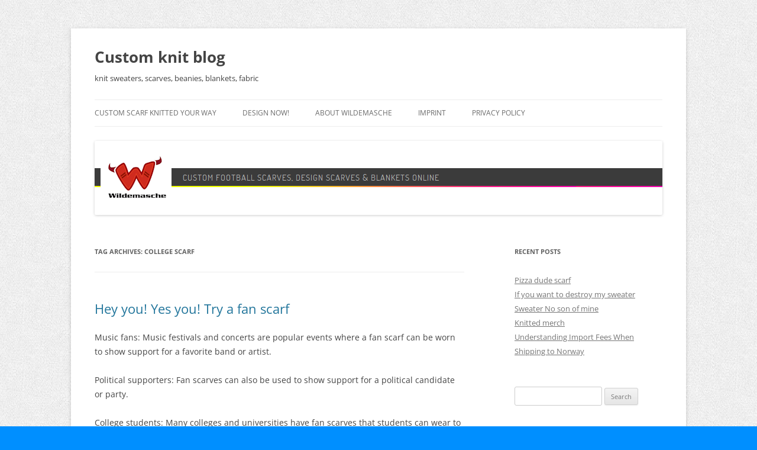

--- FILE ---
content_type: text/html; charset=UTF-8
request_url: http://blog.wilde-masche.com/tag/college-scarf/
body_size: 11419
content:
<!DOCTYPE html>
<!--[if IE 7]>
<html class="ie ie7" lang="en-US">
<![endif]-->
<!--[if IE 8]>
<html class="ie ie8" lang="en-US">
<![endif]-->
<!--[if !(IE 7) & !(IE 8)]><!-->
<html lang="en-US">
<!--<![endif]-->
<head>
<meta charset="UTF-8" />
<meta name="viewport" content="width=device-width, initial-scale=1.0" />
<title>college scarf | Custom knit blog</title>
<link rel="profile" href="https://gmpg.org/xfn/11" />
<link rel="pingback" href="http://blog.wilde-masche.com/xmlrpc.php">
<!--[if lt IE 9]>
<script src="http://blog.wilde-masche.com/wp-content/themes/twentytwelve/js/html5.js?ver=3.7.0" type="text/javascript"></script>
<![endif]-->
<meta name='robots' content='max-image-preview:large' />
<link rel="alternate" type="application/rss+xml" title="Custom knit blog &raquo; Feed" href="https://blog.wilde-masche.com/feed/" />
<link rel="alternate" type="application/rss+xml" title="Custom knit blog &raquo; Comments Feed" href="https://blog.wilde-masche.com/comments/feed/" />
<link rel="alternate" type="application/rss+xml" title="Custom knit blog &raquo; college scarf Tag Feed" href="https://blog.wilde-masche.com/tag/college-scarf/feed/" />
<style id='wp-img-auto-sizes-contain-inline-css' type='text/css'>
img:is([sizes=auto i],[sizes^="auto," i]){contain-intrinsic-size:3000px 1500px}
/*# sourceURL=wp-img-auto-sizes-contain-inline-css */
</style>
<style id='wp-emoji-styles-inline-css' type='text/css'>

	img.wp-smiley, img.emoji {
		display: inline !important;
		border: none !important;
		box-shadow: none !important;
		height: 1em !important;
		width: 1em !important;
		margin: 0 0.07em !important;
		vertical-align: -0.1em !important;
		background: none !important;
		padding: 0 !important;
	}
/*# sourceURL=wp-emoji-styles-inline-css */
</style>
<style id='wp-block-library-inline-css' type='text/css'>
:root{--wp-block-synced-color:#7a00df;--wp-block-synced-color--rgb:122,0,223;--wp-bound-block-color:var(--wp-block-synced-color);--wp-editor-canvas-background:#ddd;--wp-admin-theme-color:#007cba;--wp-admin-theme-color--rgb:0,124,186;--wp-admin-theme-color-darker-10:#006ba1;--wp-admin-theme-color-darker-10--rgb:0,107,160.5;--wp-admin-theme-color-darker-20:#005a87;--wp-admin-theme-color-darker-20--rgb:0,90,135;--wp-admin-border-width-focus:2px}@media (min-resolution:192dpi){:root{--wp-admin-border-width-focus:1.5px}}.wp-element-button{cursor:pointer}:root .has-very-light-gray-background-color{background-color:#eee}:root .has-very-dark-gray-background-color{background-color:#313131}:root .has-very-light-gray-color{color:#eee}:root .has-very-dark-gray-color{color:#313131}:root .has-vivid-green-cyan-to-vivid-cyan-blue-gradient-background{background:linear-gradient(135deg,#00d084,#0693e3)}:root .has-purple-crush-gradient-background{background:linear-gradient(135deg,#34e2e4,#4721fb 50%,#ab1dfe)}:root .has-hazy-dawn-gradient-background{background:linear-gradient(135deg,#faaca8,#dad0ec)}:root .has-subdued-olive-gradient-background{background:linear-gradient(135deg,#fafae1,#67a671)}:root .has-atomic-cream-gradient-background{background:linear-gradient(135deg,#fdd79a,#004a59)}:root .has-nightshade-gradient-background{background:linear-gradient(135deg,#330968,#31cdcf)}:root .has-midnight-gradient-background{background:linear-gradient(135deg,#020381,#2874fc)}:root{--wp--preset--font-size--normal:16px;--wp--preset--font-size--huge:42px}.has-regular-font-size{font-size:1em}.has-larger-font-size{font-size:2.625em}.has-normal-font-size{font-size:var(--wp--preset--font-size--normal)}.has-huge-font-size{font-size:var(--wp--preset--font-size--huge)}.has-text-align-center{text-align:center}.has-text-align-left{text-align:left}.has-text-align-right{text-align:right}.has-fit-text{white-space:nowrap!important}#end-resizable-editor-section{display:none}.aligncenter{clear:both}.items-justified-left{justify-content:flex-start}.items-justified-center{justify-content:center}.items-justified-right{justify-content:flex-end}.items-justified-space-between{justify-content:space-between}.screen-reader-text{border:0;clip-path:inset(50%);height:1px;margin:-1px;overflow:hidden;padding:0;position:absolute;width:1px;word-wrap:normal!important}.screen-reader-text:focus{background-color:#ddd;clip-path:none;color:#444;display:block;font-size:1em;height:auto;left:5px;line-height:normal;padding:15px 23px 14px;text-decoration:none;top:5px;width:auto;z-index:100000}html :where(.has-border-color){border-style:solid}html :where([style*=border-top-color]){border-top-style:solid}html :where([style*=border-right-color]){border-right-style:solid}html :where([style*=border-bottom-color]){border-bottom-style:solid}html :where([style*=border-left-color]){border-left-style:solid}html :where([style*=border-width]){border-style:solid}html :where([style*=border-top-width]){border-top-style:solid}html :where([style*=border-right-width]){border-right-style:solid}html :where([style*=border-bottom-width]){border-bottom-style:solid}html :where([style*=border-left-width]){border-left-style:solid}html :where(img[class*=wp-image-]){height:auto;max-width:100%}:where(figure){margin:0 0 1em}html :where(.is-position-sticky){--wp-admin--admin-bar--position-offset:var(--wp-admin--admin-bar--height,0px)}@media screen and (max-width:600px){html :where(.is-position-sticky){--wp-admin--admin-bar--position-offset:0px}}

/*# sourceURL=wp-block-library-inline-css */
</style><style id='wp-block-paragraph-inline-css' type='text/css'>
.is-small-text{font-size:.875em}.is-regular-text{font-size:1em}.is-large-text{font-size:2.25em}.is-larger-text{font-size:3em}.has-drop-cap:not(:focus):first-letter{float:left;font-size:8.4em;font-style:normal;font-weight:100;line-height:.68;margin:.05em .1em 0 0;text-transform:uppercase}body.rtl .has-drop-cap:not(:focus):first-letter{float:none;margin-left:.1em}p.has-drop-cap.has-background{overflow:hidden}:root :where(p.has-background){padding:1.25em 2.375em}:where(p.has-text-color:not(.has-link-color)) a{color:inherit}p.has-text-align-left[style*="writing-mode:vertical-lr"],p.has-text-align-right[style*="writing-mode:vertical-rl"]{rotate:180deg}
/*# sourceURL=http://blog.wilde-masche.com/wp-includes/blocks/paragraph/style.min.css */
</style>
<style id='global-styles-inline-css' type='text/css'>
:root{--wp--preset--aspect-ratio--square: 1;--wp--preset--aspect-ratio--4-3: 4/3;--wp--preset--aspect-ratio--3-4: 3/4;--wp--preset--aspect-ratio--3-2: 3/2;--wp--preset--aspect-ratio--2-3: 2/3;--wp--preset--aspect-ratio--16-9: 16/9;--wp--preset--aspect-ratio--9-16: 9/16;--wp--preset--color--black: #000000;--wp--preset--color--cyan-bluish-gray: #abb8c3;--wp--preset--color--white: #fff;--wp--preset--color--pale-pink: #f78da7;--wp--preset--color--vivid-red: #cf2e2e;--wp--preset--color--luminous-vivid-orange: #ff6900;--wp--preset--color--luminous-vivid-amber: #fcb900;--wp--preset--color--light-green-cyan: #7bdcb5;--wp--preset--color--vivid-green-cyan: #00d084;--wp--preset--color--pale-cyan-blue: #8ed1fc;--wp--preset--color--vivid-cyan-blue: #0693e3;--wp--preset--color--vivid-purple: #9b51e0;--wp--preset--color--blue: #21759b;--wp--preset--color--dark-gray: #444;--wp--preset--color--medium-gray: #9f9f9f;--wp--preset--color--light-gray: #e6e6e6;--wp--preset--gradient--vivid-cyan-blue-to-vivid-purple: linear-gradient(135deg,rgb(6,147,227) 0%,rgb(155,81,224) 100%);--wp--preset--gradient--light-green-cyan-to-vivid-green-cyan: linear-gradient(135deg,rgb(122,220,180) 0%,rgb(0,208,130) 100%);--wp--preset--gradient--luminous-vivid-amber-to-luminous-vivid-orange: linear-gradient(135deg,rgb(252,185,0) 0%,rgb(255,105,0) 100%);--wp--preset--gradient--luminous-vivid-orange-to-vivid-red: linear-gradient(135deg,rgb(255,105,0) 0%,rgb(207,46,46) 100%);--wp--preset--gradient--very-light-gray-to-cyan-bluish-gray: linear-gradient(135deg,rgb(238,238,238) 0%,rgb(169,184,195) 100%);--wp--preset--gradient--cool-to-warm-spectrum: linear-gradient(135deg,rgb(74,234,220) 0%,rgb(151,120,209) 20%,rgb(207,42,186) 40%,rgb(238,44,130) 60%,rgb(251,105,98) 80%,rgb(254,248,76) 100%);--wp--preset--gradient--blush-light-purple: linear-gradient(135deg,rgb(255,206,236) 0%,rgb(152,150,240) 100%);--wp--preset--gradient--blush-bordeaux: linear-gradient(135deg,rgb(254,205,165) 0%,rgb(254,45,45) 50%,rgb(107,0,62) 100%);--wp--preset--gradient--luminous-dusk: linear-gradient(135deg,rgb(255,203,112) 0%,rgb(199,81,192) 50%,rgb(65,88,208) 100%);--wp--preset--gradient--pale-ocean: linear-gradient(135deg,rgb(255,245,203) 0%,rgb(182,227,212) 50%,rgb(51,167,181) 100%);--wp--preset--gradient--electric-grass: linear-gradient(135deg,rgb(202,248,128) 0%,rgb(113,206,126) 100%);--wp--preset--gradient--midnight: linear-gradient(135deg,rgb(2,3,129) 0%,rgb(40,116,252) 100%);--wp--preset--font-size--small: 13px;--wp--preset--font-size--medium: 20px;--wp--preset--font-size--large: 36px;--wp--preset--font-size--x-large: 42px;--wp--preset--spacing--20: 0.44rem;--wp--preset--spacing--30: 0.67rem;--wp--preset--spacing--40: 1rem;--wp--preset--spacing--50: 1.5rem;--wp--preset--spacing--60: 2.25rem;--wp--preset--spacing--70: 3.38rem;--wp--preset--spacing--80: 5.06rem;--wp--preset--shadow--natural: 6px 6px 9px rgba(0, 0, 0, 0.2);--wp--preset--shadow--deep: 12px 12px 50px rgba(0, 0, 0, 0.4);--wp--preset--shadow--sharp: 6px 6px 0px rgba(0, 0, 0, 0.2);--wp--preset--shadow--outlined: 6px 6px 0px -3px rgb(255, 255, 255), 6px 6px rgb(0, 0, 0);--wp--preset--shadow--crisp: 6px 6px 0px rgb(0, 0, 0);}:where(.is-layout-flex){gap: 0.5em;}:where(.is-layout-grid){gap: 0.5em;}body .is-layout-flex{display: flex;}.is-layout-flex{flex-wrap: wrap;align-items: center;}.is-layout-flex > :is(*, div){margin: 0;}body .is-layout-grid{display: grid;}.is-layout-grid > :is(*, div){margin: 0;}:where(.wp-block-columns.is-layout-flex){gap: 2em;}:where(.wp-block-columns.is-layout-grid){gap: 2em;}:where(.wp-block-post-template.is-layout-flex){gap: 1.25em;}:where(.wp-block-post-template.is-layout-grid){gap: 1.25em;}.has-black-color{color: var(--wp--preset--color--black) !important;}.has-cyan-bluish-gray-color{color: var(--wp--preset--color--cyan-bluish-gray) !important;}.has-white-color{color: var(--wp--preset--color--white) !important;}.has-pale-pink-color{color: var(--wp--preset--color--pale-pink) !important;}.has-vivid-red-color{color: var(--wp--preset--color--vivid-red) !important;}.has-luminous-vivid-orange-color{color: var(--wp--preset--color--luminous-vivid-orange) !important;}.has-luminous-vivid-amber-color{color: var(--wp--preset--color--luminous-vivid-amber) !important;}.has-light-green-cyan-color{color: var(--wp--preset--color--light-green-cyan) !important;}.has-vivid-green-cyan-color{color: var(--wp--preset--color--vivid-green-cyan) !important;}.has-pale-cyan-blue-color{color: var(--wp--preset--color--pale-cyan-blue) !important;}.has-vivid-cyan-blue-color{color: var(--wp--preset--color--vivid-cyan-blue) !important;}.has-vivid-purple-color{color: var(--wp--preset--color--vivid-purple) !important;}.has-black-background-color{background-color: var(--wp--preset--color--black) !important;}.has-cyan-bluish-gray-background-color{background-color: var(--wp--preset--color--cyan-bluish-gray) !important;}.has-white-background-color{background-color: var(--wp--preset--color--white) !important;}.has-pale-pink-background-color{background-color: var(--wp--preset--color--pale-pink) !important;}.has-vivid-red-background-color{background-color: var(--wp--preset--color--vivid-red) !important;}.has-luminous-vivid-orange-background-color{background-color: var(--wp--preset--color--luminous-vivid-orange) !important;}.has-luminous-vivid-amber-background-color{background-color: var(--wp--preset--color--luminous-vivid-amber) !important;}.has-light-green-cyan-background-color{background-color: var(--wp--preset--color--light-green-cyan) !important;}.has-vivid-green-cyan-background-color{background-color: var(--wp--preset--color--vivid-green-cyan) !important;}.has-pale-cyan-blue-background-color{background-color: var(--wp--preset--color--pale-cyan-blue) !important;}.has-vivid-cyan-blue-background-color{background-color: var(--wp--preset--color--vivid-cyan-blue) !important;}.has-vivid-purple-background-color{background-color: var(--wp--preset--color--vivid-purple) !important;}.has-black-border-color{border-color: var(--wp--preset--color--black) !important;}.has-cyan-bluish-gray-border-color{border-color: var(--wp--preset--color--cyan-bluish-gray) !important;}.has-white-border-color{border-color: var(--wp--preset--color--white) !important;}.has-pale-pink-border-color{border-color: var(--wp--preset--color--pale-pink) !important;}.has-vivid-red-border-color{border-color: var(--wp--preset--color--vivid-red) !important;}.has-luminous-vivid-orange-border-color{border-color: var(--wp--preset--color--luminous-vivid-orange) !important;}.has-luminous-vivid-amber-border-color{border-color: var(--wp--preset--color--luminous-vivid-amber) !important;}.has-light-green-cyan-border-color{border-color: var(--wp--preset--color--light-green-cyan) !important;}.has-vivid-green-cyan-border-color{border-color: var(--wp--preset--color--vivid-green-cyan) !important;}.has-pale-cyan-blue-border-color{border-color: var(--wp--preset--color--pale-cyan-blue) !important;}.has-vivid-cyan-blue-border-color{border-color: var(--wp--preset--color--vivid-cyan-blue) !important;}.has-vivid-purple-border-color{border-color: var(--wp--preset--color--vivid-purple) !important;}.has-vivid-cyan-blue-to-vivid-purple-gradient-background{background: var(--wp--preset--gradient--vivid-cyan-blue-to-vivid-purple) !important;}.has-light-green-cyan-to-vivid-green-cyan-gradient-background{background: var(--wp--preset--gradient--light-green-cyan-to-vivid-green-cyan) !important;}.has-luminous-vivid-amber-to-luminous-vivid-orange-gradient-background{background: var(--wp--preset--gradient--luminous-vivid-amber-to-luminous-vivid-orange) !important;}.has-luminous-vivid-orange-to-vivid-red-gradient-background{background: var(--wp--preset--gradient--luminous-vivid-orange-to-vivid-red) !important;}.has-very-light-gray-to-cyan-bluish-gray-gradient-background{background: var(--wp--preset--gradient--very-light-gray-to-cyan-bluish-gray) !important;}.has-cool-to-warm-spectrum-gradient-background{background: var(--wp--preset--gradient--cool-to-warm-spectrum) !important;}.has-blush-light-purple-gradient-background{background: var(--wp--preset--gradient--blush-light-purple) !important;}.has-blush-bordeaux-gradient-background{background: var(--wp--preset--gradient--blush-bordeaux) !important;}.has-luminous-dusk-gradient-background{background: var(--wp--preset--gradient--luminous-dusk) !important;}.has-pale-ocean-gradient-background{background: var(--wp--preset--gradient--pale-ocean) !important;}.has-electric-grass-gradient-background{background: var(--wp--preset--gradient--electric-grass) !important;}.has-midnight-gradient-background{background: var(--wp--preset--gradient--midnight) !important;}.has-small-font-size{font-size: var(--wp--preset--font-size--small) !important;}.has-medium-font-size{font-size: var(--wp--preset--font-size--medium) !important;}.has-large-font-size{font-size: var(--wp--preset--font-size--large) !important;}.has-x-large-font-size{font-size: var(--wp--preset--font-size--x-large) !important;}
/*# sourceURL=global-styles-inline-css */
</style>

<style id='classic-theme-styles-inline-css' type='text/css'>
/*! This file is auto-generated */
.wp-block-button__link{color:#fff;background-color:#32373c;border-radius:9999px;box-shadow:none;text-decoration:none;padding:calc(.667em + 2px) calc(1.333em + 2px);font-size:1.125em}.wp-block-file__button{background:#32373c;color:#fff;text-decoration:none}
/*# sourceURL=/wp-includes/css/classic-themes.min.css */
</style>
<link rel='stylesheet' id='twentytwelve-fonts-css' href='http://blog.wilde-masche.com/wp-content/themes/twentytwelve/fonts/font-open-sans.css?ver=20230328' type='text/css' media='all' />
<link rel='stylesheet' id='twentytwelve-style-css' href='http://blog.wilde-masche.com/wp-content/themes/twentytwelve/style.css?ver=20250715' type='text/css' media='all' />
<link rel='stylesheet' id='twentytwelve-block-style-css' href='http://blog.wilde-masche.com/wp-content/themes/twentytwelve/css/blocks.css?ver=20240812' type='text/css' media='all' />
<link rel='stylesheet' id='slimbox2-css' href='https://blog.wilde-masche.com/wp-content/plugins/wp-slimbox2/css/slimbox2.css?ver=1.1' type='text/css' media='screen' />
<script type="text/javascript" src="http://blog.wilde-masche.com/wp-includes/js/jquery/jquery.min.js?ver=3.7.1" id="jquery-core-js"></script>
<script type="text/javascript" src="http://blog.wilde-masche.com/wp-includes/js/jquery/jquery-migrate.min.js?ver=3.4.1" id="jquery-migrate-js"></script>
<script type="text/javascript" src="http://blog.wilde-masche.com/wp-content/themes/twentytwelve/js/navigation.js?ver=20250303" id="twentytwelve-navigation-js" defer="defer" data-wp-strategy="defer"></script>
<script type="text/javascript" src="https://blog.wilde-masche.com/wp-content/plugins/wp-slimbox2/javascript/slimbox2.js?ver=2.04" id="slimbox2-js"></script>
<script type="text/javascript" id="slimbox2_autoload-js-extra">
/* <![CDATA[ */
var slimbox2_options = {"autoload":"1","overlayColor":"#000000","loop":"","overlayOpacity":"0.8","overlayFadeDuration":"400","resizeDuration":"400","resizeEasing":"swing","initialWidth":"250","initialHeight":"250","imageFadeDuration":"400","captionAnimationDuration":"400","caption":"el.title || el.firstChild.alt || el.firstChild.title || el.href || el.href","url":"1","selector":"div.entry-content, div.gallery, div.entry, div.post, div#page, body","counterText":"Image {x} of {y}","closeKeys":"27,88,67","previousKeys":"37,80","nextKeys":"39,78","prev":"https://blog.wilde-masche.com/wp-content/plugins/wp-slimbox2/images/default/prevlabel.gif","next":"https://blog.wilde-masche.com/wp-content/plugins/wp-slimbox2/images/default/nextlabel.gif","close":"https://blog.wilde-masche.com/wp-content/plugins/wp-slimbox2/images/default/closelabel.gif","picasaweb":"","flickr":"","mobile":""};
//# sourceURL=slimbox2_autoload-js-extra
/* ]]> */
</script>
<script type="text/javascript" src="https://blog.wilde-masche.com/wp-content/plugins/wp-slimbox2/javascript/slimbox2_autoload.js?ver=1.0.4b" id="slimbox2_autoload-js"></script>
<link rel="https://api.w.org/" href="https://blog.wilde-masche.com/wp-json/" /><link rel="alternate" title="JSON" type="application/json" href="https://blog.wilde-masche.com/wp-json/wp/v2/tags/313" /><link rel="EditURI" type="application/rsd+xml" title="RSD" href="https://blog.wilde-masche.com/xmlrpc.php?rsd" />
<meta name="generator" content="WordPress 6.9" />
	<style type="text/css" id="twentytwelve-header-css">
			.site-header h1 a,
		.site-header h2 {
			color: #444;
		}
		</style>
	<style type="text/css" id="custom-background-css">
body.custom-background { background-color: #008fff; background-image: url("http://s348731189.online.de/wp-enblog/wp-content/uploads/2013/05/body-bg.png"); background-position: left top; background-size: auto; background-repeat: repeat; background-attachment: fixed; }
</style>
	</head>

<body class="archive tag tag-college-scarf tag-313 custom-background wp-embed-responsive wp-theme-twentytwelve custom-font-enabled">
<div id="page" class="hfeed site">
	<a class="screen-reader-text skip-link" href="#content">Skip to content</a>
	<header id="masthead" class="site-header">
		<hgroup>
					<h1 class="site-title"><a href="https://blog.wilde-masche.com/" rel="home" >Custom knit blog</a></h1>
			<h2 class="site-description">knit sweaters, scarves, beanies, blankets, fabric</h2>
		</hgroup>

		<nav id="site-navigation" class="main-navigation">
			<button class="menu-toggle">Menu</button>
			<div class="menu-my-menu-container"><ul id="menu-my-menu" class="nav-menu"><li id="menu-item-13" class="menu-item menu-item-type-post_type menu-item-object-page menu-item-13"><a href="https://blog.wilde-masche.com/custom-knitting/">Custom scarf knitted your way</a></li>
<li id="menu-item-15" class="menu-item menu-item-type-custom menu-item-object-custom menu-item-has-children menu-item-15"><a>Design now!</a>
<ul class="sub-menu">
	<li id="menu-item-14" class="menu-item menu-item-type-custom menu-item-object-custom menu-item-14"><a href="https://www.wildemasche.com/en/Football-scarf/">Football scarf</a></li>
	<li id="menu-item-572" class="menu-item menu-item-type-custom menu-item-object-custom menu-item-572"><a href="https://www.wildemasche.com/en/Sweater-4-color/">Sweater</a></li>
	<li id="menu-item-20" class="menu-item menu-item-type-custom menu-item-object-custom menu-item-20"><a href="https://www.wildemasche.com/en/Design-scarf/">Design scarf</a></li>
	<li id="menu-item-21" class="menu-item menu-item-type-custom menu-item-object-custom menu-item-21"><a href="https://www.wildemasche.com/en/Knit-blanket-version/">Blanket</a></li>
	<li id="menu-item-346" class="menu-item menu-item-type-custom menu-item-object-custom menu-item-346"><a href="https://www.wildemasche.com/en/Beanie/">Beanie hat</a></li>
</ul>
</li>
<li id="menu-item-25" class="menu-item menu-item-type-post_type menu-item-object-page menu-item-25"><a href="https://blog.wilde-masche.com/about-wildemasche/">About Wildemasche</a></li>
<li id="menu-item-33" class="menu-item menu-item-type-post_type menu-item-object-page menu-item-33"><a href="https://blog.wilde-masche.com/imprint/">Imprint</a></li>
<li id="menu-item-556" class="menu-item menu-item-type-post_type menu-item-object-page menu-item-privacy-policy menu-item-556"><a rel="privacy-policy" href="https://blog.wilde-masche.com/privacy-policy/">Privacy Policy</a></li>
</ul></div>		</nav><!-- #site-navigation -->

				<a href="https://blog.wilde-masche.com/"  rel="home"><img src="http://s348731189.online.de/wp-enblog/wp-content/uploads/2013/05/cropped-graueleiste-schmal-logo-ohnerand2-en1.png" width="960" height="125" alt="Custom knit blog" class="header-image" srcset="https://blog.wilde-masche.com/wp-content/uploads/2013/05/cropped-graueleiste-schmal-logo-ohnerand2-en1.png 960w, https://blog.wilde-masche.com/wp-content/uploads/2013/05/cropped-graueleiste-schmal-logo-ohnerand2-en1-300x39.png 300w, https://blog.wilde-masche.com/wp-content/uploads/2013/05/cropped-graueleiste-schmal-logo-ohnerand2-en1-624x81.png 624w" sizes="(max-width: 960px) 100vw, 960px" decoding="async" fetchpriority="high" /></a>
			</header><!-- #masthead -->

	<div id="main" class="wrapper">

	<section id="primary" class="site-content">
		<div id="content" role="main">

					<header class="archive-header">
				<h1 class="archive-title">
				Tag Archives: <span>college scarf</span>				</h1>

						</header><!-- .archive-header -->

			
	<article id="post-902" class="post-902 post type-post status-publish format-standard hentry category-football-scarf tag-college-scarf tag-enthusiasts tag-fanscarf tag-music-fans tag-supporters tag-try-a-fan-scarf">
				<header class="entry-header">
			
						<h1 class="entry-title">
				<a href="https://blog.wilde-masche.com/hey-you-yes-you-try-a-fan-scarf/" rel="bookmark">Hey you! Yes you! Try a fan scarf</a>
			</h1>
								</header><!-- .entry-header -->

				<div class="entry-content">
			
<p>Music fans: Music festivals and concerts are popular events where a fan scarf can be worn to show support for a favorite band or artist.</p>



<p>Political supporters: Fan scarves can also be used to show support for a political candidate or party.</p>



<p>College students: Many colleges and universities have fan scarves that students can wear to show support for their school.</p>



<p>Travel enthusiasts: A fan scarf can be a great way to remember a special trip or vacation. Tourist destinations such as museums, theme parks or historical sites may sell fan scarfs.</p>



<p>Charitable organization supporter: Many charitable organizations have fan scarves that supporters can wear to show their support and raise awareness for a cause.</p>
					</div><!-- .entry-content -->
		
		<footer class="entry-meta">
			This entry was posted in <a href="https://blog.wilde-masche.com/category/designs/football-scarf/" rel="category tag">Football scarf</a> and tagged <a href="https://blog.wilde-masche.com/tag/college-scarf/" rel="tag">college scarf</a>, <a href="https://blog.wilde-masche.com/tag/enthusiasts/" rel="tag">enthusiasts</a>, <a href="https://blog.wilde-masche.com/tag/fanscarf/" rel="tag">fanscarf</a>, <a href="https://blog.wilde-masche.com/tag/music-fans/" rel="tag">music fans</a>, <a href="https://blog.wilde-masche.com/tag/supporters/" rel="tag">supporters</a>, <a href="https://blog.wilde-masche.com/tag/try-a-fan-scarf/" rel="tag">Try a fan scarf</a> on <a href="https://blog.wilde-masche.com/hey-you-yes-you-try-a-fan-scarf/" title="02:01" rel="bookmark"><time class="entry-date" datetime="2023-01-25T02:01:42+01:00">January 25, 2023</time></a><span class="by-author"> by <span class="author vcard"><a class="url fn n" href="https://blog.wilde-masche.com/author/user2/" title="View all posts by user2" rel="author">user2</a></span></span>.								</footer><!-- .entry-meta -->
	</article><!-- #post -->

		
		</div><!-- #content -->
	</section><!-- #primary -->


			<div id="secondary" class="widget-area" role="complementary">
			
		<aside id="recent-posts-2" class="widget widget_recent_entries">
		<h3 class="widget-title">Recent Posts</h3>
		<ul>
											<li>
					<a href="https://blog.wilde-masche.com/pizza-dude-scarf/">Pizza dude scarf</a>
									</li>
											<li>
					<a href="https://blog.wilde-masche.com/if-you-want-to-destroy-my-sweater/">If you want to destroy my sweater</a>
									</li>
											<li>
					<a href="https://blog.wilde-masche.com/sweater-no-son-of-mine/">Sweater No son of mine</a>
									</li>
											<li>
					<a href="https://blog.wilde-masche.com/knitted-merch/">Knitted merch</a>
									</li>
											<li>
					<a href="https://blog.wilde-masche.com/understanding-import-fees-when-shipping-to-norway/">Understanding Import Fees When Shipping to Norway</a>
									</li>
					</ul>

		</aside><aside id="search-2" class="widget widget_search"><form role="search" method="get" id="searchform" class="searchform" action="https://blog.wilde-masche.com/">
				<div>
					<label class="screen-reader-text" for="s">Search for:</label>
					<input type="text" value="" name="s" id="s" />
					<input type="submit" id="searchsubmit" value="Search" />
				</div>
			</form></aside><aside id="categories-2" class="widget widget_categories"><h3 class="widget-title">Categories</h3>
			<ul>
					<li class="cat-item cat-item-69"><a href="https://blog.wilde-masche.com/category/designs/beanie/">Beanie</a>
</li>
	<li class="cat-item cat-item-8"><a href="https://blog.wilde-masche.com/category/designs/design-scarf/">Design scarf</a>
</li>
	<li class="cat-item cat-item-6"><a href="https://blog.wilde-masche.com/category/designs/">Designs</a>
</li>
	<li class="cat-item cat-item-218"><a href="https://blog.wilde-masche.com/category/designs/fabric/">Fabric</a>
</li>
	<li class="cat-item cat-item-7"><a href="https://blog.wilde-masche.com/category/designs/football-scarf/">Football scarf</a>
</li>
	<li class="cat-item cat-item-52"><a href="https://blog.wilde-masche.com/category/how-to/">How-to</a>
</li>
	<li class="cat-item cat-item-9"><a href="https://blog.wilde-masche.com/category/designs/knit-blanket/">Knit blanket</a>
</li>
	<li class="cat-item cat-item-4"><a href="https://blog.wilde-masche.com/category/news/">News</a>
</li>
	<li class="cat-item cat-item-5"><a href="https://blog.wilde-masche.com/category/online-shop/">Online Shop</a>
</li>
	<li class="cat-item cat-item-270"><a href="https://blog.wilde-masche.com/category/designs/pillow/">Pillow</a>
</li>
	<li class="cat-item cat-item-344"><a href="https://blog.wilde-masche.com/category/pixel-art/">pixel art</a>
</li>
	<li class="cat-item cat-item-133"><a href="https://blog.wilde-masche.com/category/designs/sweater/">Sweater</a>
</li>
			</ul>

			</aside><aside id="tag_cloud-2" class="widget widget_tag_cloud"><h3 class="widget-title">Tags</h3><div class="tagcloud"><ul class='wp-tag-cloud' role='list'>
	<li><a href="https://blog.wilde-masche.com/tag/ai/" class="tag-cloud-link tag-link-324 tag-link-position-1" style="font-size: 9.12pt;" aria-label="AI (4 items)">AI</a></li>
	<li><a href="https://blog.wilde-masche.com/tag/art/" class="tag-cloud-link tag-link-552 tag-link-position-2" style="font-size: 11.36pt;" aria-label="art (7 items)">art</a></li>
	<li><a href="https://blog.wilde-masche.com/tag/beanie-2/" class="tag-cloud-link tag-link-72 tag-link-position-3" style="font-size: 14.16pt;" aria-label="beanie (13 items)">beanie</a></li>
	<li><a href="https://blog.wilde-masche.com/tag/blanket/" class="tag-cloud-link tag-link-83 tag-link-position-4" style="font-size: 11.92pt;" aria-label="blanket (8 items)">blanket</a></li>
	<li><a href="https://blog.wilde-masche.com/tag/christmas/" class="tag-cloud-link tag-link-181 tag-link-position-5" style="font-size: 12.48pt;" aria-label="christmas (9 items)">christmas</a></li>
	<li><a href="https://blog.wilde-masche.com/tag/christmas-sweater/" class="tag-cloud-link tag-link-144 tag-link-position-6" style="font-size: 10.8pt;" aria-label="christmas sweater (6 items)">christmas sweater</a></li>
	<li><a href="https://blog.wilde-masche.com/tag/christmassweater/" class="tag-cloud-link tag-link-143 tag-link-position-7" style="font-size: 10.016pt;" aria-label="christmassweater (5 items)">christmassweater</a></li>
	<li><a href="https://blog.wilde-masche.com/tag/cotton/" class="tag-cloud-link tag-link-219 tag-link-position-8" style="font-size: 9.12pt;" aria-label="cotton (4 items)">cotton</a></li>
	<li><a href="https://blog.wilde-masche.com/tag/cozy/" class="tag-cloud-link tag-link-385 tag-link-position-9" style="font-size: 9.12pt;" aria-label="cozy (4 items)">cozy</a></li>
	<li><a href="https://blog.wilde-masche.com/tag/creativity/" class="tag-cloud-link tag-link-356 tag-link-position-10" style="font-size: 9.12pt;" aria-label="creativity (4 items)">creativity</a></li>
	<li><a href="https://blog.wilde-masche.com/tag/custom/" class="tag-cloud-link tag-link-10 tag-link-position-11" style="font-size: 22pt;" aria-label="custom (69 items)">custom</a></li>
	<li><a href="https://blog.wilde-masche.com/tag/customization/" class="tag-cloud-link tag-link-180 tag-link-position-12" style="font-size: 10.8pt;" aria-label="customization (6 items)">customization</a></li>
	<li><a href="https://blog.wilde-masche.com/tag/custom-scarf/" class="tag-cloud-link tag-link-18 tag-link-position-13" style="font-size: 9.12pt;" aria-label="custom scarf (4 items)">custom scarf</a></li>
	<li><a href="https://blog.wilde-masche.com/tag/design/" class="tag-cloud-link tag-link-19 tag-link-position-14" style="font-size: 18.192pt;" aria-label="design (31 items)">design</a></li>
	<li><a href="https://blog.wilde-masche.com/tag/fabric/" class="tag-cloud-link tag-link-220 tag-link-position-15" style="font-size: 10.016pt;" aria-label="fabric (5 items)">fabric</a></li>
	<li><a href="https://blog.wilde-masche.com/tag/fashion/" class="tag-cloud-link tag-link-130 tag-link-position-16" style="font-size: 14.496pt;" aria-label="fashion (14 items)">fashion</a></li>
	<li><a href="https://blog.wilde-masche.com/tag/football/" class="tag-cloud-link tag-link-30 tag-link-position-17" style="font-size: 15.392pt;" aria-label="football (17 items)">football</a></li>
	<li><a href="https://blog.wilde-masche.com/tag/football-scarf-2/" class="tag-cloud-link tag-link-13 tag-link-position-18" style="font-size: 16.96pt;" aria-label="football scarf (24 items)">football scarf</a></li>
	<li><a href="https://blog.wilde-masche.com/tag/germany/" class="tag-cloud-link tag-link-62 tag-link-position-19" style="font-size: 8pt;" aria-label="Germany (3 items)">Germany</a></li>
	<li><a href="https://blog.wilde-masche.com/tag/jacquard/" class="tag-cloud-link tag-link-263 tag-link-position-20" style="font-size: 11.92pt;" aria-label="jacquard (8 items)">jacquard</a></li>
	<li><a href="https://blog.wilde-masche.com/tag/jumper/" class="tag-cloud-link tag-link-193 tag-link-position-21" style="font-size: 9.12pt;" aria-label="jumper (4 items)">jumper</a></li>
	<li><a href="https://blog.wilde-masche.com/tag/knit/" class="tag-cloud-link tag-link-84 tag-link-position-22" style="font-size: 21.776pt;" aria-label="knit (67 items)">knit</a></li>
	<li><a href="https://blog.wilde-masche.com/tag/knit-on-demand/" class="tag-cloud-link tag-link-661 tag-link-position-23" style="font-size: 9.12pt;" aria-label="knit on demand (4 items)">knit on demand</a></li>
	<li><a href="https://blog.wilde-masche.com/tag/knitsweater/" class="tag-cloud-link tag-link-174 tag-link-position-24" style="font-size: 12.928pt;" aria-label="knitsweater (10 items)">knitsweater</a></li>
	<li><a href="https://blog.wilde-masche.com/tag/knit-sweater/" class="tag-cloud-link tag-link-342 tag-link-position-25" style="font-size: 11.36pt;" aria-label="knit sweater (7 items)">knit sweater</a></li>
	<li><a href="https://blog.wilde-masche.com/tag/knitted/" class="tag-cloud-link tag-link-168 tag-link-position-26" style="font-size: 17.632pt;" aria-label="knitted (28 items)">knitted</a></li>
	<li><a href="https://blog.wilde-masche.com/tag/knitting/" class="tag-cloud-link tag-link-32 tag-link-position-27" style="font-size: 14.496pt;" aria-label="knitting (14 items)">knitting</a></li>
	<li><a href="https://blog.wilde-masche.com/tag/knitwear/" class="tag-cloud-link tag-link-176 tag-link-position-28" style="font-size: 17.52pt;" aria-label="knitwear (27 items)">knitwear</a></li>
	<li><a href="https://blog.wilde-masche.com/tag/made-to-order/" class="tag-cloud-link tag-link-322 tag-link-position-29" style="font-size: 9.12pt;" aria-label="made to order (4 items)">made to order</a></li>
	<li><a href="https://blog.wilde-masche.com/tag/merch/" class="tag-cloud-link tag-link-137 tag-link-position-30" style="font-size: 10.016pt;" aria-label="merch (5 items)">merch</a></li>
	<li><a href="https://blog.wilde-masche.com/tag/online-designer/" class="tag-cloud-link tag-link-96 tag-link-position-31" style="font-size: 9.12pt;" aria-label="Online designer (4 items)">Online designer</a></li>
	<li><a href="https://blog.wilde-masche.com/tag/passion/" class="tag-cloud-link tag-link-424 tag-link-position-32" style="font-size: 9.12pt;" aria-label="passion (4 items)">passion</a></li>
	<li><a href="https://blog.wilde-masche.com/tag/pattern/" class="tag-cloud-link tag-link-47 tag-link-position-33" style="font-size: 10.016pt;" aria-label="pattern (5 items)">pattern</a></li>
	<li><a href="https://blog.wilde-masche.com/tag/pixel/" class="tag-cloud-link tag-link-25 tag-link-position-34" style="font-size: 13.712pt;" aria-label="pixel (12 items)">pixel</a></li>
	<li><a href="https://blog.wilde-masche.com/tag/pixelart/" class="tag-cloud-link tag-link-554 tag-link-position-35" style="font-size: 10.016pt;" aria-label="pixelart (5 items)">pixelart</a></li>
	<li><a href="https://blog.wilde-masche.com/tag/random/" class="tag-cloud-link tag-link-46 tag-link-position-36" style="font-size: 10.8pt;" aria-label="random (6 items)">random</a></li>
	<li><a href="https://blog.wilde-masche.com/tag/scarf/" class="tag-cloud-link tag-link-11 tag-link-position-37" style="font-size: 20.88pt;" aria-label="scarf (55 items)">scarf</a></li>
	<li><a href="https://blog.wilde-masche.com/tag/scarves/" class="tag-cloud-link tag-link-31 tag-link-position-38" style="font-size: 11.92pt;" aria-label="scarves (8 items)">scarves</a></li>
	<li><a href="https://blog.wilde-masche.com/tag/soccer/" class="tag-cloud-link tag-link-29 tag-link-position-39" style="font-size: 11.36pt;" aria-label="soccer (7 items)">soccer</a></li>
	<li><a href="https://blog.wilde-masche.com/tag/soccer-scarf/" class="tag-cloud-link tag-link-54 tag-link-position-40" style="font-size: 9.12pt;" aria-label="soccer scarf (4 items)">soccer scarf</a></li>
	<li><a href="https://blog.wilde-masche.com/tag/style/" class="tag-cloud-link tag-link-374 tag-link-position-41" style="font-size: 11.92pt;" aria-label="style (8 items)">style</a></li>
	<li><a href="https://blog.wilde-masche.com/tag/sweater/" class="tag-cloud-link tag-link-34 tag-link-position-42" style="font-size: 21.328pt;" aria-label="sweater (60 items)">sweater</a></li>
	<li><a href="https://blog.wilde-masche.com/tag/ugly/" class="tag-cloud-link tag-link-164 tag-link-position-43" style="font-size: 10.8pt;" aria-label="ugly (6 items)">ugly</a></li>
	<li><a href="https://blog.wilde-masche.com/tag/unique/" class="tag-cloud-link tag-link-212 tag-link-position-44" style="font-size: 11.92pt;" aria-label="Unique (8 items)">Unique</a></li>
	<li><a href="https://blog.wilde-masche.com/tag/wildemasche/" class="tag-cloud-link tag-link-37 tag-link-position-45" style="font-size: 11.36pt;" aria-label="Wildemasche (7 items)">Wildemasche</a></li>
</ul>
</div>
</aside><aside id="archives-2" class="widget widget_archive"><h3 class="widget-title">Archives</h3>
			<ul>
					<li><a href='https://blog.wilde-masche.com/2026/01/'>January 2026</a></li>
	<li><a href='https://blog.wilde-masche.com/2025/06/'>June 2025</a></li>
	<li><a href='https://blog.wilde-masche.com/2025/03/'>March 2025</a></li>
	<li><a href='https://blog.wilde-masche.com/2024/09/'>September 2024</a></li>
	<li><a href='https://blog.wilde-masche.com/2024/07/'>July 2024</a></li>
	<li><a href='https://blog.wilde-masche.com/2024/06/'>June 2024</a></li>
	<li><a href='https://blog.wilde-masche.com/2024/05/'>May 2024</a></li>
	<li><a href='https://blog.wilde-masche.com/2024/04/'>April 2024</a></li>
	<li><a href='https://blog.wilde-masche.com/2024/03/'>March 2024</a></li>
	<li><a href='https://blog.wilde-masche.com/2024/02/'>February 2024</a></li>
	<li><a href='https://blog.wilde-masche.com/2024/01/'>January 2024</a></li>
	<li><a href='https://blog.wilde-masche.com/2023/12/'>December 2023</a></li>
	<li><a href='https://blog.wilde-masche.com/2023/10/'>October 2023</a></li>
	<li><a href='https://blog.wilde-masche.com/2023/09/'>September 2023</a></li>
	<li><a href='https://blog.wilde-masche.com/2023/08/'>August 2023</a></li>
	<li><a href='https://blog.wilde-masche.com/2023/07/'>July 2023</a></li>
	<li><a href='https://blog.wilde-masche.com/2023/06/'>June 2023</a></li>
	<li><a href='https://blog.wilde-masche.com/2023/05/'>May 2023</a></li>
	<li><a href='https://blog.wilde-masche.com/2023/04/'>April 2023</a></li>
	<li><a href='https://blog.wilde-masche.com/2023/02/'>February 2023</a></li>
	<li><a href='https://blog.wilde-masche.com/2023/01/'>January 2023</a></li>
	<li><a href='https://blog.wilde-masche.com/2022/07/'>July 2022</a></li>
	<li><a href='https://blog.wilde-masche.com/2022/06/'>June 2022</a></li>
	<li><a href='https://blog.wilde-masche.com/2022/05/'>May 2022</a></li>
	<li><a href='https://blog.wilde-masche.com/2022/04/'>April 2022</a></li>
	<li><a href='https://blog.wilde-masche.com/2021/06/'>June 2021</a></li>
	<li><a href='https://blog.wilde-masche.com/2021/05/'>May 2021</a></li>
	<li><a href='https://blog.wilde-masche.com/2021/04/'>April 2021</a></li>
	<li><a href='https://blog.wilde-masche.com/2021/03/'>March 2021</a></li>
	<li><a href='https://blog.wilde-masche.com/2020/10/'>October 2020</a></li>
	<li><a href='https://blog.wilde-masche.com/2020/09/'>September 2020</a></li>
	<li><a href='https://blog.wilde-masche.com/2020/04/'>April 2020</a></li>
	<li><a href='https://blog.wilde-masche.com/2020/02/'>February 2020</a></li>
	<li><a href='https://blog.wilde-masche.com/2019/09/'>September 2019</a></li>
	<li><a href='https://blog.wilde-masche.com/2019/08/'>August 2019</a></li>
	<li><a href='https://blog.wilde-masche.com/2019/07/'>July 2019</a></li>
	<li><a href='https://blog.wilde-masche.com/2019/06/'>June 2019</a></li>
	<li><a href='https://blog.wilde-masche.com/2019/05/'>May 2019</a></li>
	<li><a href='https://blog.wilde-masche.com/2018/08/'>August 2018</a></li>
	<li><a href='https://blog.wilde-masche.com/2018/05/'>May 2018</a></li>
	<li><a href='https://blog.wilde-masche.com/2017/07/'>July 2017</a></li>
	<li><a href='https://blog.wilde-masche.com/2017/01/'>January 2017</a></li>
	<li><a href='https://blog.wilde-masche.com/2016/05/'>May 2016</a></li>
	<li><a href='https://blog.wilde-masche.com/2016/04/'>April 2016</a></li>
	<li><a href='https://blog.wilde-masche.com/2016/02/'>February 2016</a></li>
	<li><a href='https://blog.wilde-masche.com/2016/01/'>January 2016</a></li>
	<li><a href='https://blog.wilde-masche.com/2015/12/'>December 2015</a></li>
	<li><a href='https://blog.wilde-masche.com/2015/11/'>November 2015</a></li>
	<li><a href='https://blog.wilde-masche.com/2015/10/'>October 2015</a></li>
	<li><a href='https://blog.wilde-masche.com/2015/07/'>July 2015</a></li>
	<li><a href='https://blog.wilde-masche.com/2015/06/'>June 2015</a></li>
	<li><a href='https://blog.wilde-masche.com/2015/05/'>May 2015</a></li>
	<li><a href='https://blog.wilde-masche.com/2015/04/'>April 2015</a></li>
	<li><a href='https://blog.wilde-masche.com/2015/01/'>January 2015</a></li>
	<li><a href='https://blog.wilde-masche.com/2014/11/'>November 2014</a></li>
	<li><a href='https://blog.wilde-masche.com/2014/10/'>October 2014</a></li>
	<li><a href='https://blog.wilde-masche.com/2014/07/'>July 2014</a></li>
	<li><a href='https://blog.wilde-masche.com/2014/05/'>May 2014</a></li>
	<li><a href='https://blog.wilde-masche.com/2014/04/'>April 2014</a></li>
	<li><a href='https://blog.wilde-masche.com/2014/03/'>March 2014</a></li>
	<li><a href='https://blog.wilde-masche.com/2014/02/'>February 2014</a></li>
	<li><a href='https://blog.wilde-masche.com/2013/12/'>December 2013</a></li>
	<li><a href='https://blog.wilde-masche.com/2013/11/'>November 2013</a></li>
	<li><a href='https://blog.wilde-masche.com/2013/10/'>October 2013</a></li>
	<li><a href='https://blog.wilde-masche.com/2013/09/'>September 2013</a></li>
	<li><a href='https://blog.wilde-masche.com/2013/08/'>August 2013</a></li>
	<li><a href='https://blog.wilde-masche.com/2013/07/'>July 2013</a></li>
	<li><a href='https://blog.wilde-masche.com/2013/06/'>June 2013</a></li>
	<li><a href='https://blog.wilde-masche.com/2013/05/'>May 2013</a></li>
			</ul>

			</aside>		</div><!-- #secondary -->
		</div><!-- #main .wrapper -->
	<footer id="colophon" role="contentinfo">
		<div class="site-info">
						<a class="privacy-policy-link" href="https://blog.wilde-masche.com/privacy-policy/" rel="privacy-policy">Privacy Policy</a><span role="separator" aria-hidden="true"></span>			<a href="https://wordpress.org/" class="imprint" title="Semantic Personal Publishing Platform">
				Proudly powered by WordPress			</a>
		</div><!-- .site-info -->
	</footer><!-- #colophon -->
</div><!-- #page -->

<script type="speculationrules">
{"prefetch":[{"source":"document","where":{"and":[{"href_matches":"/*"},{"not":{"href_matches":["/wp-*.php","/wp-admin/*","/wp-content/uploads/*","/wp-content/*","/wp-content/plugins/*","/wp-content/themes/twentytwelve/*","/*\\?(.+)"]}},{"not":{"selector_matches":"a[rel~=\"nofollow\"]"}},{"not":{"selector_matches":".no-prefetch, .no-prefetch a"}}]},"eagerness":"conservative"}]}
</script>
<script id="wp-emoji-settings" type="application/json">
{"baseUrl":"https://s.w.org/images/core/emoji/17.0.2/72x72/","ext":".png","svgUrl":"https://s.w.org/images/core/emoji/17.0.2/svg/","svgExt":".svg","source":{"concatemoji":"http://blog.wilde-masche.com/wp-includes/js/wp-emoji-release.min.js?ver=6.9"}}
</script>
<script type="module">
/* <![CDATA[ */
/*! This file is auto-generated */
const a=JSON.parse(document.getElementById("wp-emoji-settings").textContent),o=(window._wpemojiSettings=a,"wpEmojiSettingsSupports"),s=["flag","emoji"];function i(e){try{var t={supportTests:e,timestamp:(new Date).valueOf()};sessionStorage.setItem(o,JSON.stringify(t))}catch(e){}}function c(e,t,n){e.clearRect(0,0,e.canvas.width,e.canvas.height),e.fillText(t,0,0);t=new Uint32Array(e.getImageData(0,0,e.canvas.width,e.canvas.height).data);e.clearRect(0,0,e.canvas.width,e.canvas.height),e.fillText(n,0,0);const a=new Uint32Array(e.getImageData(0,0,e.canvas.width,e.canvas.height).data);return t.every((e,t)=>e===a[t])}function p(e,t){e.clearRect(0,0,e.canvas.width,e.canvas.height),e.fillText(t,0,0);var n=e.getImageData(16,16,1,1);for(let e=0;e<n.data.length;e++)if(0!==n.data[e])return!1;return!0}function u(e,t,n,a){switch(t){case"flag":return n(e,"\ud83c\udff3\ufe0f\u200d\u26a7\ufe0f","\ud83c\udff3\ufe0f\u200b\u26a7\ufe0f")?!1:!n(e,"\ud83c\udde8\ud83c\uddf6","\ud83c\udde8\u200b\ud83c\uddf6")&&!n(e,"\ud83c\udff4\udb40\udc67\udb40\udc62\udb40\udc65\udb40\udc6e\udb40\udc67\udb40\udc7f","\ud83c\udff4\u200b\udb40\udc67\u200b\udb40\udc62\u200b\udb40\udc65\u200b\udb40\udc6e\u200b\udb40\udc67\u200b\udb40\udc7f");case"emoji":return!a(e,"\ud83e\u1fac8")}return!1}function f(e,t,n,a){let r;const o=(r="undefined"!=typeof WorkerGlobalScope&&self instanceof WorkerGlobalScope?new OffscreenCanvas(300,150):document.createElement("canvas")).getContext("2d",{willReadFrequently:!0}),s=(o.textBaseline="top",o.font="600 32px Arial",{});return e.forEach(e=>{s[e]=t(o,e,n,a)}),s}function r(e){var t=document.createElement("script");t.src=e,t.defer=!0,document.head.appendChild(t)}a.supports={everything:!0,everythingExceptFlag:!0},new Promise(t=>{let n=function(){try{var e=JSON.parse(sessionStorage.getItem(o));if("object"==typeof e&&"number"==typeof e.timestamp&&(new Date).valueOf()<e.timestamp+604800&&"object"==typeof e.supportTests)return e.supportTests}catch(e){}return null}();if(!n){if("undefined"!=typeof Worker&&"undefined"!=typeof OffscreenCanvas&&"undefined"!=typeof URL&&URL.createObjectURL&&"undefined"!=typeof Blob)try{var e="postMessage("+f.toString()+"("+[JSON.stringify(s),u.toString(),c.toString(),p.toString()].join(",")+"));",a=new Blob([e],{type:"text/javascript"});const r=new Worker(URL.createObjectURL(a),{name:"wpTestEmojiSupports"});return void(r.onmessage=e=>{i(n=e.data),r.terminate(),t(n)})}catch(e){}i(n=f(s,u,c,p))}t(n)}).then(e=>{for(const n in e)a.supports[n]=e[n],a.supports.everything=a.supports.everything&&a.supports[n],"flag"!==n&&(a.supports.everythingExceptFlag=a.supports.everythingExceptFlag&&a.supports[n]);var t;a.supports.everythingExceptFlag=a.supports.everythingExceptFlag&&!a.supports.flag,a.supports.everything||((t=a.source||{}).concatemoji?r(t.concatemoji):t.wpemoji&&t.twemoji&&(r(t.twemoji),r(t.wpemoji)))});
//# sourceURL=http://blog.wilde-masche.com/wp-includes/js/wp-emoji-loader.min.js
/* ]]> */
</script>
</body>
</html>
